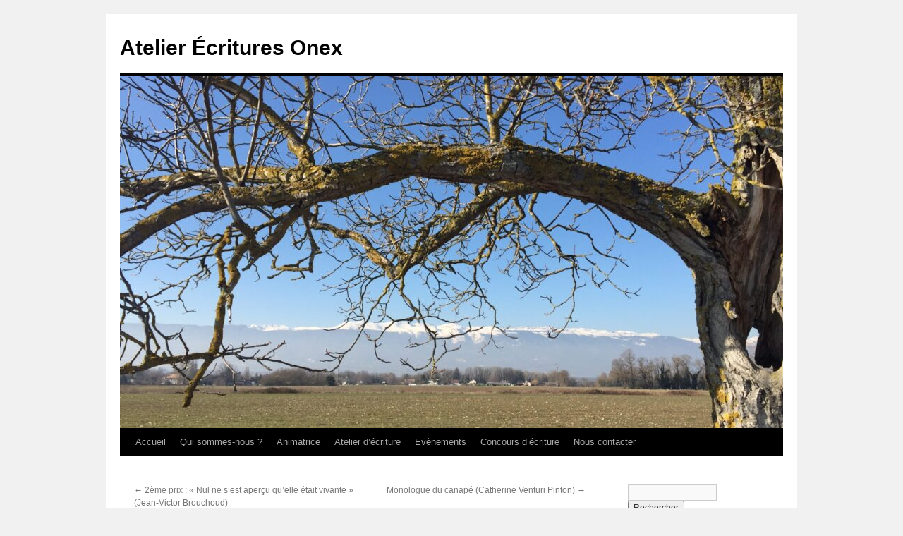

--- FILE ---
content_type: text/html; charset=UTF-8
request_url: https://www.aeonex.ch/1er-prix-nouveau-casting-virginie-rossier/
body_size: 11611
content:
<!DOCTYPE html>
<html lang="fr-FR">
<head>
<meta charset="UTF-8" />
<title>
1er prix: « Nouveau casting » (Virginie Rossier) | Atelier Écritures Onex	</title>
<link rel="profile" href="https://gmpg.org/xfn/11" />
<link rel="stylesheet" type="text/css" media="all" href="https://www.aeonex.ch/wp-content/themes/twentyten/style.css?ver=20240402" />
<link rel="pingback" href="https://www.aeonex.ch/xmlrpc.php">
<meta name='robots' content='max-image-preview:large' />
<link rel="alternate" type="application/rss+xml" title="Atelier Écritures Onex &raquo; Flux" href="https://www.aeonex.ch/feed/" />
<link rel="alternate" type="application/rss+xml" title="Atelier Écritures Onex &raquo; Flux des commentaires" href="https://www.aeonex.ch/comments/feed/" />
<link rel="alternate" type="application/rss+xml" title="Atelier Écritures Onex &raquo; 1er prix: « Nouveau casting » (Virginie Rossier) Flux des commentaires" href="https://www.aeonex.ch/1er-prix-nouveau-casting-virginie-rossier/feed/" />
<script type="text/javascript">
/* <![CDATA[ */
window._wpemojiSettings = {"baseUrl":"https:\/\/s.w.org\/images\/core\/emoji\/15.0.3\/72x72\/","ext":".png","svgUrl":"https:\/\/s.w.org\/images\/core\/emoji\/15.0.3\/svg\/","svgExt":".svg","source":{"concatemoji":"https:\/\/www.aeonex.ch\/wp-includes\/js\/wp-emoji-release.min.js?ver=6.5.7"}};
/*! This file is auto-generated */
!function(i,n){var o,s,e;function c(e){try{var t={supportTests:e,timestamp:(new Date).valueOf()};sessionStorage.setItem(o,JSON.stringify(t))}catch(e){}}function p(e,t,n){e.clearRect(0,0,e.canvas.width,e.canvas.height),e.fillText(t,0,0);var t=new Uint32Array(e.getImageData(0,0,e.canvas.width,e.canvas.height).data),r=(e.clearRect(0,0,e.canvas.width,e.canvas.height),e.fillText(n,0,0),new Uint32Array(e.getImageData(0,0,e.canvas.width,e.canvas.height).data));return t.every(function(e,t){return e===r[t]})}function u(e,t,n){switch(t){case"flag":return n(e,"\ud83c\udff3\ufe0f\u200d\u26a7\ufe0f","\ud83c\udff3\ufe0f\u200b\u26a7\ufe0f")?!1:!n(e,"\ud83c\uddfa\ud83c\uddf3","\ud83c\uddfa\u200b\ud83c\uddf3")&&!n(e,"\ud83c\udff4\udb40\udc67\udb40\udc62\udb40\udc65\udb40\udc6e\udb40\udc67\udb40\udc7f","\ud83c\udff4\u200b\udb40\udc67\u200b\udb40\udc62\u200b\udb40\udc65\u200b\udb40\udc6e\u200b\udb40\udc67\u200b\udb40\udc7f");case"emoji":return!n(e,"\ud83d\udc26\u200d\u2b1b","\ud83d\udc26\u200b\u2b1b")}return!1}function f(e,t,n){var r="undefined"!=typeof WorkerGlobalScope&&self instanceof WorkerGlobalScope?new OffscreenCanvas(300,150):i.createElement("canvas"),a=r.getContext("2d",{willReadFrequently:!0}),o=(a.textBaseline="top",a.font="600 32px Arial",{});return e.forEach(function(e){o[e]=t(a,e,n)}),o}function t(e){var t=i.createElement("script");t.src=e,t.defer=!0,i.head.appendChild(t)}"undefined"!=typeof Promise&&(o="wpEmojiSettingsSupports",s=["flag","emoji"],n.supports={everything:!0,everythingExceptFlag:!0},e=new Promise(function(e){i.addEventListener("DOMContentLoaded",e,{once:!0})}),new Promise(function(t){var n=function(){try{var e=JSON.parse(sessionStorage.getItem(o));if("object"==typeof e&&"number"==typeof e.timestamp&&(new Date).valueOf()<e.timestamp+604800&&"object"==typeof e.supportTests)return e.supportTests}catch(e){}return null}();if(!n){if("undefined"!=typeof Worker&&"undefined"!=typeof OffscreenCanvas&&"undefined"!=typeof URL&&URL.createObjectURL&&"undefined"!=typeof Blob)try{var e="postMessage("+f.toString()+"("+[JSON.stringify(s),u.toString(),p.toString()].join(",")+"));",r=new Blob([e],{type:"text/javascript"}),a=new Worker(URL.createObjectURL(r),{name:"wpTestEmojiSupports"});return void(a.onmessage=function(e){c(n=e.data),a.terminate(),t(n)})}catch(e){}c(n=f(s,u,p))}t(n)}).then(function(e){for(var t in e)n.supports[t]=e[t],n.supports.everything=n.supports.everything&&n.supports[t],"flag"!==t&&(n.supports.everythingExceptFlag=n.supports.everythingExceptFlag&&n.supports[t]);n.supports.everythingExceptFlag=n.supports.everythingExceptFlag&&!n.supports.flag,n.DOMReady=!1,n.readyCallback=function(){n.DOMReady=!0}}).then(function(){return e}).then(function(){var e;n.supports.everything||(n.readyCallback(),(e=n.source||{}).concatemoji?t(e.concatemoji):e.wpemoji&&e.twemoji&&(t(e.twemoji),t(e.wpemoji)))}))}((window,document),window._wpemojiSettings);
/* ]]> */
</script>
<style id='wp-emoji-styles-inline-css' type='text/css'>

	img.wp-smiley, img.emoji {
		display: inline !important;
		border: none !important;
		box-shadow: none !important;
		height: 1em !important;
		width: 1em !important;
		margin: 0 0.07em !important;
		vertical-align: -0.1em !important;
		background: none !important;
		padding: 0 !important;
	}
</style>
<link rel='stylesheet' id='wp-block-library-css' href='https://www.aeonex.ch/wp-includes/css/dist/block-library/style.min.css?ver=6.5.7' type='text/css' media='all' />
<style id='wp-block-library-theme-inline-css' type='text/css'>
.wp-block-audio figcaption{color:#555;font-size:13px;text-align:center}.is-dark-theme .wp-block-audio figcaption{color:#ffffffa6}.wp-block-audio{margin:0 0 1em}.wp-block-code{border:1px solid #ccc;border-radius:4px;font-family:Menlo,Consolas,monaco,monospace;padding:.8em 1em}.wp-block-embed figcaption{color:#555;font-size:13px;text-align:center}.is-dark-theme .wp-block-embed figcaption{color:#ffffffa6}.wp-block-embed{margin:0 0 1em}.blocks-gallery-caption{color:#555;font-size:13px;text-align:center}.is-dark-theme .blocks-gallery-caption{color:#ffffffa6}.wp-block-image figcaption{color:#555;font-size:13px;text-align:center}.is-dark-theme .wp-block-image figcaption{color:#ffffffa6}.wp-block-image{margin:0 0 1em}.wp-block-pullquote{border-bottom:4px solid;border-top:4px solid;color:currentColor;margin-bottom:1.75em}.wp-block-pullquote cite,.wp-block-pullquote footer,.wp-block-pullquote__citation{color:currentColor;font-size:.8125em;font-style:normal;text-transform:uppercase}.wp-block-quote{border-left:.25em solid;margin:0 0 1.75em;padding-left:1em}.wp-block-quote cite,.wp-block-quote footer{color:currentColor;font-size:.8125em;font-style:normal;position:relative}.wp-block-quote.has-text-align-right{border-left:none;border-right:.25em solid;padding-left:0;padding-right:1em}.wp-block-quote.has-text-align-center{border:none;padding-left:0}.wp-block-quote.is-large,.wp-block-quote.is-style-large,.wp-block-quote.is-style-plain{border:none}.wp-block-search .wp-block-search__label{font-weight:700}.wp-block-search__button{border:1px solid #ccc;padding:.375em .625em}:where(.wp-block-group.has-background){padding:1.25em 2.375em}.wp-block-separator.has-css-opacity{opacity:.4}.wp-block-separator{border:none;border-bottom:2px solid;margin-left:auto;margin-right:auto}.wp-block-separator.has-alpha-channel-opacity{opacity:1}.wp-block-separator:not(.is-style-wide):not(.is-style-dots){width:100px}.wp-block-separator.has-background:not(.is-style-dots){border-bottom:none;height:1px}.wp-block-separator.has-background:not(.is-style-wide):not(.is-style-dots){height:2px}.wp-block-table{margin:0 0 1em}.wp-block-table td,.wp-block-table th{word-break:normal}.wp-block-table figcaption{color:#555;font-size:13px;text-align:center}.is-dark-theme .wp-block-table figcaption{color:#ffffffa6}.wp-block-video figcaption{color:#555;font-size:13px;text-align:center}.is-dark-theme .wp-block-video figcaption{color:#ffffffa6}.wp-block-video{margin:0 0 1em}.wp-block-template-part.has-background{margin-bottom:0;margin-top:0;padding:1.25em 2.375em}
</style>
<style id='classic-theme-styles-inline-css' type='text/css'>
/*! This file is auto-generated */
.wp-block-button__link{color:#fff;background-color:#32373c;border-radius:9999px;box-shadow:none;text-decoration:none;padding:calc(.667em + 2px) calc(1.333em + 2px);font-size:1.125em}.wp-block-file__button{background:#32373c;color:#fff;text-decoration:none}
</style>
<style id='global-styles-inline-css' type='text/css'>
body{--wp--preset--color--black: #000;--wp--preset--color--cyan-bluish-gray: #abb8c3;--wp--preset--color--white: #fff;--wp--preset--color--pale-pink: #f78da7;--wp--preset--color--vivid-red: #cf2e2e;--wp--preset--color--luminous-vivid-orange: #ff6900;--wp--preset--color--luminous-vivid-amber: #fcb900;--wp--preset--color--light-green-cyan: #7bdcb5;--wp--preset--color--vivid-green-cyan: #00d084;--wp--preset--color--pale-cyan-blue: #8ed1fc;--wp--preset--color--vivid-cyan-blue: #0693e3;--wp--preset--color--vivid-purple: #9b51e0;--wp--preset--color--blue: #0066cc;--wp--preset--color--medium-gray: #666;--wp--preset--color--light-gray: #f1f1f1;--wp--preset--gradient--vivid-cyan-blue-to-vivid-purple: linear-gradient(135deg,rgba(6,147,227,1) 0%,rgb(155,81,224) 100%);--wp--preset--gradient--light-green-cyan-to-vivid-green-cyan: linear-gradient(135deg,rgb(122,220,180) 0%,rgb(0,208,130) 100%);--wp--preset--gradient--luminous-vivid-amber-to-luminous-vivid-orange: linear-gradient(135deg,rgba(252,185,0,1) 0%,rgba(255,105,0,1) 100%);--wp--preset--gradient--luminous-vivid-orange-to-vivid-red: linear-gradient(135deg,rgba(255,105,0,1) 0%,rgb(207,46,46) 100%);--wp--preset--gradient--very-light-gray-to-cyan-bluish-gray: linear-gradient(135deg,rgb(238,238,238) 0%,rgb(169,184,195) 100%);--wp--preset--gradient--cool-to-warm-spectrum: linear-gradient(135deg,rgb(74,234,220) 0%,rgb(151,120,209) 20%,rgb(207,42,186) 40%,rgb(238,44,130) 60%,rgb(251,105,98) 80%,rgb(254,248,76) 100%);--wp--preset--gradient--blush-light-purple: linear-gradient(135deg,rgb(255,206,236) 0%,rgb(152,150,240) 100%);--wp--preset--gradient--blush-bordeaux: linear-gradient(135deg,rgb(254,205,165) 0%,rgb(254,45,45) 50%,rgb(107,0,62) 100%);--wp--preset--gradient--luminous-dusk: linear-gradient(135deg,rgb(255,203,112) 0%,rgb(199,81,192) 50%,rgb(65,88,208) 100%);--wp--preset--gradient--pale-ocean: linear-gradient(135deg,rgb(255,245,203) 0%,rgb(182,227,212) 50%,rgb(51,167,181) 100%);--wp--preset--gradient--electric-grass: linear-gradient(135deg,rgb(202,248,128) 0%,rgb(113,206,126) 100%);--wp--preset--gradient--midnight: linear-gradient(135deg,rgb(2,3,129) 0%,rgb(40,116,252) 100%);--wp--preset--font-size--small: 13px;--wp--preset--font-size--medium: 20px;--wp--preset--font-size--large: 36px;--wp--preset--font-size--x-large: 42px;--wp--preset--spacing--20: 0.44rem;--wp--preset--spacing--30: 0.67rem;--wp--preset--spacing--40: 1rem;--wp--preset--spacing--50: 1.5rem;--wp--preset--spacing--60: 2.25rem;--wp--preset--spacing--70: 3.38rem;--wp--preset--spacing--80: 5.06rem;--wp--preset--shadow--natural: 6px 6px 9px rgba(0, 0, 0, 0.2);--wp--preset--shadow--deep: 12px 12px 50px rgba(0, 0, 0, 0.4);--wp--preset--shadow--sharp: 6px 6px 0px rgba(0, 0, 0, 0.2);--wp--preset--shadow--outlined: 6px 6px 0px -3px rgba(255, 255, 255, 1), 6px 6px rgba(0, 0, 0, 1);--wp--preset--shadow--crisp: 6px 6px 0px rgba(0, 0, 0, 1);}:where(.is-layout-flex){gap: 0.5em;}:where(.is-layout-grid){gap: 0.5em;}body .is-layout-flex{display: flex;}body .is-layout-flex{flex-wrap: wrap;align-items: center;}body .is-layout-flex > *{margin: 0;}body .is-layout-grid{display: grid;}body .is-layout-grid > *{margin: 0;}:where(.wp-block-columns.is-layout-flex){gap: 2em;}:where(.wp-block-columns.is-layout-grid){gap: 2em;}:where(.wp-block-post-template.is-layout-flex){gap: 1.25em;}:where(.wp-block-post-template.is-layout-grid){gap: 1.25em;}.has-black-color{color: var(--wp--preset--color--black) !important;}.has-cyan-bluish-gray-color{color: var(--wp--preset--color--cyan-bluish-gray) !important;}.has-white-color{color: var(--wp--preset--color--white) !important;}.has-pale-pink-color{color: var(--wp--preset--color--pale-pink) !important;}.has-vivid-red-color{color: var(--wp--preset--color--vivid-red) !important;}.has-luminous-vivid-orange-color{color: var(--wp--preset--color--luminous-vivid-orange) !important;}.has-luminous-vivid-amber-color{color: var(--wp--preset--color--luminous-vivid-amber) !important;}.has-light-green-cyan-color{color: var(--wp--preset--color--light-green-cyan) !important;}.has-vivid-green-cyan-color{color: var(--wp--preset--color--vivid-green-cyan) !important;}.has-pale-cyan-blue-color{color: var(--wp--preset--color--pale-cyan-blue) !important;}.has-vivid-cyan-blue-color{color: var(--wp--preset--color--vivid-cyan-blue) !important;}.has-vivid-purple-color{color: var(--wp--preset--color--vivid-purple) !important;}.has-black-background-color{background-color: var(--wp--preset--color--black) !important;}.has-cyan-bluish-gray-background-color{background-color: var(--wp--preset--color--cyan-bluish-gray) !important;}.has-white-background-color{background-color: var(--wp--preset--color--white) !important;}.has-pale-pink-background-color{background-color: var(--wp--preset--color--pale-pink) !important;}.has-vivid-red-background-color{background-color: var(--wp--preset--color--vivid-red) !important;}.has-luminous-vivid-orange-background-color{background-color: var(--wp--preset--color--luminous-vivid-orange) !important;}.has-luminous-vivid-amber-background-color{background-color: var(--wp--preset--color--luminous-vivid-amber) !important;}.has-light-green-cyan-background-color{background-color: var(--wp--preset--color--light-green-cyan) !important;}.has-vivid-green-cyan-background-color{background-color: var(--wp--preset--color--vivid-green-cyan) !important;}.has-pale-cyan-blue-background-color{background-color: var(--wp--preset--color--pale-cyan-blue) !important;}.has-vivid-cyan-blue-background-color{background-color: var(--wp--preset--color--vivid-cyan-blue) !important;}.has-vivid-purple-background-color{background-color: var(--wp--preset--color--vivid-purple) !important;}.has-black-border-color{border-color: var(--wp--preset--color--black) !important;}.has-cyan-bluish-gray-border-color{border-color: var(--wp--preset--color--cyan-bluish-gray) !important;}.has-white-border-color{border-color: var(--wp--preset--color--white) !important;}.has-pale-pink-border-color{border-color: var(--wp--preset--color--pale-pink) !important;}.has-vivid-red-border-color{border-color: var(--wp--preset--color--vivid-red) !important;}.has-luminous-vivid-orange-border-color{border-color: var(--wp--preset--color--luminous-vivid-orange) !important;}.has-luminous-vivid-amber-border-color{border-color: var(--wp--preset--color--luminous-vivid-amber) !important;}.has-light-green-cyan-border-color{border-color: var(--wp--preset--color--light-green-cyan) !important;}.has-vivid-green-cyan-border-color{border-color: var(--wp--preset--color--vivid-green-cyan) !important;}.has-pale-cyan-blue-border-color{border-color: var(--wp--preset--color--pale-cyan-blue) !important;}.has-vivid-cyan-blue-border-color{border-color: var(--wp--preset--color--vivid-cyan-blue) !important;}.has-vivid-purple-border-color{border-color: var(--wp--preset--color--vivid-purple) !important;}.has-vivid-cyan-blue-to-vivid-purple-gradient-background{background: var(--wp--preset--gradient--vivid-cyan-blue-to-vivid-purple) !important;}.has-light-green-cyan-to-vivid-green-cyan-gradient-background{background: var(--wp--preset--gradient--light-green-cyan-to-vivid-green-cyan) !important;}.has-luminous-vivid-amber-to-luminous-vivid-orange-gradient-background{background: var(--wp--preset--gradient--luminous-vivid-amber-to-luminous-vivid-orange) !important;}.has-luminous-vivid-orange-to-vivid-red-gradient-background{background: var(--wp--preset--gradient--luminous-vivid-orange-to-vivid-red) !important;}.has-very-light-gray-to-cyan-bluish-gray-gradient-background{background: var(--wp--preset--gradient--very-light-gray-to-cyan-bluish-gray) !important;}.has-cool-to-warm-spectrum-gradient-background{background: var(--wp--preset--gradient--cool-to-warm-spectrum) !important;}.has-blush-light-purple-gradient-background{background: var(--wp--preset--gradient--blush-light-purple) !important;}.has-blush-bordeaux-gradient-background{background: var(--wp--preset--gradient--blush-bordeaux) !important;}.has-luminous-dusk-gradient-background{background: var(--wp--preset--gradient--luminous-dusk) !important;}.has-pale-ocean-gradient-background{background: var(--wp--preset--gradient--pale-ocean) !important;}.has-electric-grass-gradient-background{background: var(--wp--preset--gradient--electric-grass) !important;}.has-midnight-gradient-background{background: var(--wp--preset--gradient--midnight) !important;}.has-small-font-size{font-size: var(--wp--preset--font-size--small) !important;}.has-medium-font-size{font-size: var(--wp--preset--font-size--medium) !important;}.has-large-font-size{font-size: var(--wp--preset--font-size--large) !important;}.has-x-large-font-size{font-size: var(--wp--preset--font-size--x-large) !important;}
.wp-block-navigation a:where(:not(.wp-element-button)){color: inherit;}
:where(.wp-block-post-template.is-layout-flex){gap: 1.25em;}:where(.wp-block-post-template.is-layout-grid){gap: 1.25em;}
:where(.wp-block-columns.is-layout-flex){gap: 2em;}:where(.wp-block-columns.is-layout-grid){gap: 2em;}
.wp-block-pullquote{font-size: 1.5em;line-height: 1.6;}
</style>
<link rel='stylesheet' id='twentyten-block-style-css' href='https://www.aeonex.ch/wp-content/themes/twentyten/blocks.css?ver=20230627' type='text/css' media='all' />
<link rel='stylesheet' id='tmm-css' href='https://www.aeonex.ch/wp-content/plugins/team-members/inc/css/tmm_style.css?ver=6.5.7' type='text/css' media='all' />
<link rel="https://api.w.org/" href="https://www.aeonex.ch/wp-json/" /><link rel="alternate" type="application/json" href="https://www.aeonex.ch/wp-json/wp/v2/posts/2620" /><link rel="EditURI" type="application/rsd+xml" title="RSD" href="https://www.aeonex.ch/xmlrpc.php?rsd" />

<link rel="canonical" href="https://www.aeonex.ch/1er-prix-nouveau-casting-virginie-rossier/" />
<link rel='shortlink' href='https://www.aeonex.ch/?p=2620' />
<link rel="alternate" type="application/json+oembed" href="https://www.aeonex.ch/wp-json/oembed/1.0/embed?url=https%3A%2F%2Fwww.aeonex.ch%2F1er-prix-nouveau-casting-virginie-rossier%2F" />
<link rel="alternate" type="text/xml+oembed" href="https://www.aeonex.ch/wp-json/oembed/1.0/embed?url=https%3A%2F%2Fwww.aeonex.ch%2F1er-prix-nouveau-casting-virginie-rossier%2F&#038;format=xml" />
		<style type="text/css" id="wp-custom-css">
			/*
Vous pouvez ajouter du CSS personnalisé ici.

Cliquez sur l’icône d’aide ci-dessus pour en savoir plus.
*/
		</style>
		</head>

<body class="post-template-default single single-post postid-2620 single-format-standard">
<div id="wrapper" class="hfeed">
	<div id="header">
		<div id="masthead">
			<div id="branding" role="banner">
								<div id="site-title">
					<span>
						<a href="https://www.aeonex.ch/" rel="home">Atelier Écritures Onex</a>
					</span>
				</div>
				<div id="site-description"></div>

				<img src="https://www.aeonex.ch/wp-content/uploads/2025/02/cropped-Photo-15.02.19-15-08-49-scaled-1.jpg" width="940" height="499" alt="Atelier Écritures Onex" srcset="https://www.aeonex.ch/wp-content/uploads/2025/02/cropped-Photo-15.02.19-15-08-49-scaled-1.jpg 940w, https://www.aeonex.ch/wp-content/uploads/2025/02/cropped-Photo-15.02.19-15-08-49-scaled-1-300x159.jpg 300w, https://www.aeonex.ch/wp-content/uploads/2025/02/cropped-Photo-15.02.19-15-08-49-scaled-1-768x408.jpg 768w" sizes="(max-width: 940px) 100vw, 940px" decoding="async" fetchpriority="high" />			</div><!-- #branding -->

			<div id="access" role="navigation">
								<div class="skip-link screen-reader-text"><a href="#content">Aller au contenu</a></div>
				<div class="menu-header"><ul id="menu-barre-du-haut" class="menu"><li id="menu-item-1436" class="menu-item menu-item-type-post_type menu-item-object-page menu-item-home menu-item-1436"><a href="https://www.aeonex.ch/">Accueil</a></li>
<li id="menu-item-1386" class="menu-item menu-item-type-post_type menu-item-object-page menu-item-has-children menu-item-1386"><a href="https://www.aeonex.ch/qui-sommes-nous/">Qui sommes-nous ?</a>
<ul class="sub-menu">
	<li id="menu-item-1388" class="menu-item menu-item-type-post_type menu-item-object-page menu-item-1388"><a href="https://www.aeonex.ch/qui-sommes-nous/historique/">Historique</a></li>
	<li id="menu-item-1389" class="menu-item menu-item-type-post_type menu-item-object-page menu-item-1389"><a href="https://www.aeonex.ch/qui-sommes-nous/statuts/">Statuts</a></li>
	<li id="menu-item-1387" class="menu-item menu-item-type-post_type menu-item-object-page menu-item-1387"><a href="https://www.aeonex.ch/qui-sommes-nous/comite/">Comité</a></li>
	<li id="menu-item-1413" class="menu-item menu-item-type-post_type menu-item-object-page menu-item-has-children menu-item-1413"><a href="https://www.aeonex.ch/qui-sommes-nous/membres-actifs/">Membres actifs</a>
	<ul class="sub-menu">
		<li id="menu-item-1411" class="menu-item menu-item-type-post_type menu-item-object-page menu-item-1411"><a href="https://www.aeonex.ch/qui-sommes-nous/membres-actifs/serge-cavagliani/">Serge Cavagliani</a></li>
		<li id="menu-item-1944" class="menu-item menu-item-type-post_type menu-item-object-page menu-item-1944"><a href="https://www.aeonex.ch/qui-sommes-nous/membres-actifs/jacqueline-oezer/">Libera Gallo</a></li>
		<li id="menu-item-1398" class="menu-item menu-item-type-post_type menu-item-object-page menu-item-1398"><a href="https://www.aeonex.ch/qui-sommes-nous/membres-actifs/rita-genthon/">Rita Genthon</a></li>
		<li id="menu-item-3247" class="menu-item menu-item-type-post_type menu-item-object-page menu-item-3247"><a href="https://www.aeonex.ch/qui-sommes-nous/membres-actifs/camille-lannutti/">Camille Lannutti</a></li>
		<li id="menu-item-1409" class="menu-item menu-item-type-post_type menu-item-object-page menu-item-1409"><a href="https://www.aeonex.ch/qui-sommes-nous/membres-actifs/mireille-mieville/">Véronique Mabut</a></li>
		<li id="menu-item-3081" class="menu-item menu-item-type-post_type menu-item-object-page menu-item-3081"><a href="https://www.aeonex.ch/qui-sommes-nous/membres-actifs/mireille-mieville-2/">Mireille Miéville</a></li>
		<li id="menu-item-1408" class="menu-item menu-item-type-post_type menu-item-object-page menu-item-1408"><a href="https://www.aeonex.ch/qui-sommes-nous/membres-actifs/alvise-pinton/">Alvise Pinton</a></li>
		<li id="menu-item-3253" class="menu-item menu-item-type-post_type menu-item-object-page menu-item-3253"><a href="https://www.aeonex.ch/qui-sommes-nous/membres-actifs/barbara-rau/">Barbara Rau</a></li>
		<li id="menu-item-3250" class="menu-item menu-item-type-post_type menu-item-object-page menu-item-3250"><a href="https://www.aeonex.ch/qui-sommes-nous/membres-actifs/daniela-sciola/">Daniela Sciola</a></li>
		<li id="menu-item-1407" class="menu-item menu-item-type-post_type menu-item-object-page menu-item-1407"><a href="https://www.aeonex.ch/qui-sommes-nous/membres-actifs/catherine-venturi/">Catherine Venturi Pinton</a></li>
	</ul>
</li>
	<li id="menu-item-1399" class="menu-item menu-item-type-post_type menu-item-object-page menu-item-1399"><a href="https://www.aeonex.ch/qui-sommes-nous/devenir-membre-de-soutien/">Devenir membre soutien</a></li>
	<li id="menu-item-1416" class="menu-item menu-item-type-post_type menu-item-object-page menu-item-1416"><a href="https://www.aeonex.ch/qui-sommes-nous/rejoindre-notre-atelier/">Rejoindre notre atelier</a></li>
	<li id="menu-item-2448" class="menu-item menu-item-type-post_type menu-item-object-page menu-item-has-children menu-item-2448"><a href="https://www.aeonex.ch/qui-sommes-nous/souvenirs/">Souvenirs</a>
	<ul class="sub-menu">
		<li id="menu-item-1667" class="menu-item menu-item-type-post_type menu-item-object-page menu-item-1667"><a href="https://www.aeonex.ch/qui-sommes-nous/souvenirs/schubert-jean/">Schubert Jean</a></li>
	</ul>
</li>
</ul>
</li>
<li id="menu-item-1390" class="menu-item menu-item-type-post_type menu-item-object-page menu-item-has-children menu-item-1390"><a href="https://www.aeonex.ch/animatrice/">Animatrice</a>
<ul class="sub-menu">
	<li id="menu-item-1396" class="menu-item menu-item-type-post_type menu-item-object-page menu-item-1396"><a href="https://www.aeonex.ch/animatrice/francine-collet/">Francine Collet</a></li>
	<li id="menu-item-1394" class="menu-item menu-item-type-post_type menu-item-object-page menu-item-1394"><a href="https://www.aeonex.ch/animatrice/anciens/">Anciens</a></li>
</ul>
</li>
<li id="menu-item-1391" class="menu-item menu-item-type-post_type menu-item-object-page menu-item-has-children menu-item-1391"><a href="https://www.aeonex.ch/atelier-decriture/">Atelier d’écriture</a>
<ul class="sub-menu">
	<li id="menu-item-3213" class="menu-item menu-item-type-post_type menu-item-object-page menu-item-has-children menu-item-3213"><a href="https://www.aeonex.ch/atelier-decriture/atelier-ecriture-decouverte-2025-2025/">Atelier écriture découverte 2025-2026</a>
	<ul class="sub-menu">
		<li id="menu-item-3215" class="menu-item menu-item-type-taxonomy menu-item-object-category menu-item-3215"><a href="https://www.aeonex.ch/category/renseignements-et-dates/">Renseignements et dates</a></li>
	</ul>
</li>
	<li id="menu-item-1392" class="menu-item menu-item-type-post_type menu-item-object-page menu-item-1392"><a href="https://www.aeonex.ch/atelier-decriture/comment-ca-marche/">Comment ça marche ?</a></li>
	<li id="menu-item-1393" class="menu-item menu-item-type-post_type menu-item-object-page menu-item-1393"><a href="https://www.aeonex.ch/atelier-decriture/themes/">Thèmes</a></li>
	<li id="menu-item-1412" class="menu-item menu-item-type-post_type menu-item-object-page menu-item-has-children menu-item-1412"><a href="https://www.aeonex.ch/atelier-decriture/productions/">Productions</a>
	<ul class="sub-menu">
		<li id="menu-item-3052" class="menu-item menu-item-type-taxonomy menu-item-object-category menu-item-3052"><a href="https://www.aeonex.ch/category/2023-2024-de-toutes-les-couleurs/">2023-2024 De toutes les couleurs</a></li>
		<li id="menu-item-2812" class="menu-item menu-item-type-taxonomy menu-item-object-category menu-item-2812"><a href="https://www.aeonex.ch/category/2022-2023-les-jeux-du-je/">2022-2023 Les Jeux du Je</a></li>
		<li id="menu-item-2637" class="menu-item menu-item-type-taxonomy menu-item-object-category menu-item-2637"><a href="https://www.aeonex.ch/category/2021-2022-chez-soi/">2021-2022 Chez soi</a></li>
		<li id="menu-item-2473" class="menu-item menu-item-type-taxonomy menu-item-object-category menu-item-2473"><a href="https://www.aeonex.ch/category/2020-2021-mauvais-genres/">2020-2021 Mauvais genres</a></li>
		<li id="menu-item-2357" class="menu-item menu-item-type-taxonomy menu-item-object-category menu-item-2357"><a href="https://www.aeonex.ch/category/elementerre-2019-2020/">2019-2020 : Elémenterre</a></li>
		<li id="menu-item-2095" class="menu-item menu-item-type-taxonomy menu-item-object-category menu-item-2095"><a href="https://www.aeonex.ch/category/2018-2019-amour-toujours/">2018-2019 : Amour, toujours ?</a></li>
		<li id="menu-item-1846" class="menu-item menu-item-type-taxonomy menu-item-object-category menu-item-1846"><a href="https://www.aeonex.ch/category/enfances-2017-2018/">2017-2018 Enfances</a></li>
		<li id="menu-item-1606" class="menu-item menu-item-type-taxonomy menu-item-object-category menu-item-1606"><a href="https://www.aeonex.ch/category/2016-2017-voyages-voyages/">2016-2017 Voyages, voyages</a></li>
		<li id="menu-item-1070" class="menu-item menu-item-type-taxonomy menu-item-object-category menu-item-1070"><a href="https://www.aeonex.ch/category/2015-2016-immeubles/">2015-2016: Immeubles</a></li>
		<li id="menu-item-710" class="menu-item menu-item-type-taxonomy menu-item-object-category menu-item-710"><a href="https://www.aeonex.ch/category/uncategorized/productions/2014-2015-le-plein-des-sens/">2014-2015 Le plein des sens</a></li>
		<li id="menu-item-709" class="menu-item menu-item-type-taxonomy menu-item-object-category menu-item-709"><a href="https://www.aeonex.ch/category/uncategorized/productions/2013-2014-il-etait-une-fois/">2013-2014: Il était une fois</a></li>
		<li id="menu-item-708" class="menu-item menu-item-type-taxonomy menu-item-object-category menu-item-708"><a href="https://www.aeonex.ch/category/uncategorized/productions/2012-2013/">2012-2013: Je est un/une autre</a></li>
		<li id="menu-item-707" class="menu-item menu-item-type-taxonomy menu-item-object-category menu-item-707"><a href="https://www.aeonex.ch/category/uncategorized/productions/2011-2012/">2011-2012: Nos années</a></li>
		<li id="menu-item-706" class="menu-item menu-item-type-taxonomy menu-item-object-category menu-item-706"><a href="https://www.aeonex.ch/category/uncategorized/productions/2010-2011/">2010-2011: Des lieux qui ont du style</a></li>
		<li id="menu-item-705" class="menu-item menu-item-type-taxonomy menu-item-object-category menu-item-705"><a href="https://www.aeonex.ch/category/uncategorized/productions/2009-2010/">2009-2010: Emotions</a></li>
		<li id="menu-item-16" class="menu-item menu-item-type-taxonomy menu-item-object-category menu-item-16"><a href="https://www.aeonex.ch/category/uncategorized/productions/imaginaire-moi-monde-ecrire-langue/">2008-2009: Imaginaire &#8211; moi &#8211; monde &#8211; écrire &#8211; langue</a></li>
		<li id="menu-item-15" class="menu-item menu-item-type-taxonomy menu-item-object-category menu-item-15"><a href="https://www.aeonex.ch/category/uncategorized/productions/2007-2008/">2007-2008: Du dehors et du dedans</a></li>
		<li id="menu-item-14" class="menu-item menu-item-type-taxonomy menu-item-object-category menu-item-14"><a href="https://www.aeonex.ch/category/uncategorized/productions/2006-2007-le-quotidien-effeuille/">2006-2007: Le quotidien effeuillé</a></li>
		<li id="menu-item-13" class="menu-item menu-item-type-taxonomy menu-item-object-category menu-item-13"><a href="https://www.aeonex.ch/category/uncategorized/productions/2005-2006-feuillets-intimes/">2005-2006: Feuillets intimes</a></li>
		<li id="menu-item-12" class="menu-item menu-item-type-taxonomy menu-item-object-category menu-item-12"><a href="https://www.aeonex.ch/category/uncategorized/productions/2004-2005-filles-en-file/">2004-2005: Filles en file</a></li>
		<li id="menu-item-11" class="menu-item menu-item-type-taxonomy menu-item-object-category menu-item-11"><a href="https://www.aeonex.ch/category/uncategorized/productions/2003-2004-au-coin-des-mots/">2003-2004: Au coin des mots</a></li>
		<li id="menu-item-10" class="menu-item menu-item-type-taxonomy menu-item-object-category menu-item-10"><a href="https://www.aeonex.ch/category/uncategorized/productions/2002-2003-musique-des-mots/">2002-2003: Musique des mots</a></li>
		<li id="menu-item-711" class="menu-item menu-item-type-taxonomy menu-item-object-category menu-item-711"><a href="https://www.aeonex.ch/category/uncategorized/productions/2001-2002-le-feu-des-mots/">2001-2002: Le Feu des mots</a></li>
		<li id="menu-item-9" class="menu-item menu-item-type-taxonomy menu-item-object-category menu-item-9"><a href="https://www.aeonex.ch/category/uncategorized/productions/2000-2001-mots-debout/">2000-2001: Mots debout</a></li>
	</ul>
</li>
</ul>
</li>
<li id="menu-item-1531" class="menu-item menu-item-type-post_type menu-item-object-page menu-item-has-children menu-item-1531"><a href="https://www.aeonex.ch/evenements/">Evènements</a>
<ul class="sub-menu">
	<li id="menu-item-3267" class="menu-item menu-item-type-post_type menu-item-object-page menu-item-3267"><a href="https://www.aeonex.ch/evenements/ouverture-des-festivites-pour-le-175eme-donex/">Ouverture des festivités pour le 175ème d’Onex</a></li>
	<li id="menu-item-3179" class="menu-item menu-item-type-post_type menu-item-object-page menu-item-3179"><a href="https://www.aeonex.ch/evenements/soiree-annuelle-du-23-mai-2025/">Soirée annuelle du 23 mai 2025</a></li>
	<li id="menu-item-3118" class="menu-item menu-item-type-post_type menu-item-object-page menu-item-3118"><a href="https://www.aeonex.ch/evenements/12-fevrier-2025-conference-de-serge-cavagliani/">12 février 2025, Conférence de Serge Cavagliani</a></li>
	<li id="menu-item-2972" class="menu-item menu-item-type-post_type menu-item-object-page menu-item-2972"><a href="https://www.aeonex.ch/evenements/soiree-annuelle-du-31-mai-2024/">Soirée annuelle du 31 mai 2024</a></li>
	<li id="menu-item-3047" class="menu-item menu-item-type-post_type menu-item-object-page menu-item-3047"><a href="https://www.aeonex.ch/evenements/lectures-au-foyer-de-jour-de-butini-les-28-mai-et-3-juin-2024/">Lectures au foyer de jour de Butini, les 28 mai et 3 juin 2024</a></li>
	<li id="menu-item-2890" class="menu-item menu-item-type-post_type menu-item-object-page menu-item-2890"><a href="https://www.aeonex.ch/evenements/31-janvier-2024-conference-de-serge-cavagliani/">31 janvier 2024 conférence de Serge Cavagliani</a></li>
	<li id="menu-item-2865" class="menu-item menu-item-type-post_type menu-item-object-page menu-item-2865"><a href="https://www.aeonex.ch/evenements/16-octobre-2023-lectures-a-liepa-des-campanules/">16 octobre 2023, lectures à l’IEPA des Campanules</a></li>
	<li id="menu-item-2800" class="menu-item menu-item-type-post_type menu-item-object-page menu-item-2800"><a href="https://www.aeonex.ch/evenements/soiree-annuelle-du-2-juin-2023/">Soirée annuelle du 2 juin 2023</a></li>
	<li id="menu-item-2762" class="menu-item menu-item-type-post_type menu-item-object-page menu-item-2762"><a href="https://www.aeonex.ch/evenements/lectures-au-foyer-de-jour-de-butini-11-et-12-mai-2023/">Lectures au Foyer de jour de Butini, 11 et 12 mai 2023</a></li>
	<li id="menu-item-2702" class="menu-item menu-item-type-post_type menu-item-object-page menu-item-2702"><a href="https://www.aeonex.ch/evenements/8-fevrier-2023-conference-de-serge-cavagliani/">8 février 2023, conférence de Serge Cavagliani</a></li>
	<li id="menu-item-2601" class="menu-item menu-item-type-post_type menu-item-object-page menu-item-2601"><a href="https://www.aeonex.ch/evenements/soiree-annuelle-du-20-mai-2022/">Soirée annuelle du 20 mai 2022</a></li>
	<li id="menu-item-2461" class="menu-item menu-item-type-post_type menu-item-object-page menu-item-2461"><a href="https://www.aeonex.ch/evenements/soiree-annuelle-du-28-mai-2021/">Soirée annuelle du 28 mai 2021</a></li>
	<li id="menu-item-2303" class="menu-item menu-item-type-post_type menu-item-object-page menu-item-2303"><a href="https://www.aeonex.ch/evenements/soiree-annuelle-du-29-mai-2020/">Soirée annuelle du 29 mai 2020 annulée</a></li>
	<li id="menu-item-2276" class="menu-item menu-item-type-post_type menu-item-object-page menu-item-2276"><a href="https://www.aeonex.ch/evenements/26-fevrier-2020-conference-de-serge-cavagliani/">26 février 2020: Conférence de Serge Cavagliani</a></li>
	<li id="menu-item-2184" class="menu-item menu-item-type-post_type menu-item-object-page menu-item-has-children menu-item-2184"><a href="https://www.aeonex.ch/evenements/12-octobre-2019-les-20-de-laeo/">12 octobre 2019 les 20 de l’AEO</a>
	<ul class="sub-menu">
		<li id="menu-item-2189" class="menu-item menu-item-type-post_type menu-item-object-post menu-item-2189"><a href="https://www.aeonex.ch/discours-de-la-presidente-catherine-venturi/">Discours de la présidente (Catherine Venturi)</a></li>
		<li id="menu-item-2221" class="menu-item menu-item-type-post_type menu-item-object-post menu-item-2221"><a href="https://www.aeonex.ch/quelques-photos-de-la-fete/">Quelques photos de la fête</a></li>
	</ul>
</li>
	<li id="menu-item-2130" class="menu-item menu-item-type-post_type menu-item-object-page menu-item-2130"><a href="https://www.aeonex.ch/evenements/au-foyer-de-jour-de-butini-le-28-mai-2019/">Au Foyer de jour de Butini, le 28 mai 2019</a></li>
	<li id="menu-item-1947" class="menu-item menu-item-type-post_type menu-item-object-page menu-item-has-children menu-item-1947"><a href="https://www.aeonex.ch/evenements/soiree-annuelle-du-24-mai-2019/">Soirée annuelle du 24 mai 2019</a>
	<ul class="sub-menu">
		<li id="menu-item-2140" class="menu-item menu-item-type-post_type menu-item-object-post menu-item-2140"><a href="https://www.aeonex.ch/article-relatant-la-soiree-julianne-farre/">Article relatant la soirée (Julianne Farré)</a></li>
		<li id="menu-item-2155" class="menu-item menu-item-type-post_type menu-item-object-post menu-item-2155"><a href="https://www.aeonex.ch/quelques-photos/">Quelques photos</a></li>
	</ul>
</li>
	<li id="menu-item-2051" class="menu-item menu-item-type-post_type menu-item-object-page menu-item-2051"><a href="https://www.aeonex.ch/le-printemps-des-associations/">Le Printemps des Associations</a></li>
	<li id="menu-item-1917" class="menu-item menu-item-type-post_type menu-item-object-page menu-item-1917"><a href="https://www.aeonex.ch/evenements/8-juin-2018-au-foyer-de-jour-de-butini/">8 juin 2018 au foyer de jour de Butini</a></li>
	<li id="menu-item-1395" class="menu-item menu-item-type-post_type menu-item-object-page menu-item-1395"><a href="https://www.aeonex.ch/soiree-annuelle/manifestations/">Soirée annuelle du 25 mai 2018</a></li>
	<li id="menu-item-1788" class="menu-item menu-item-type-post_type menu-item-object-page menu-item-1788"><a href="https://www.aeonex.ch/conference-de-serge-cavagliani-20-fevrier-2018/">Conférence de Serge Cavagliani 20 février 2018</a></li>
	<li id="menu-item-1654" class="menu-item menu-item-type-post_type menu-item-object-page menu-item-1654"><a href="https://www.aeonex.ch/soiree-du-19-mai-2017/">Soirée du 19 mai 2017</a></li>
	<li id="menu-item-1559" class="menu-item menu-item-type-post_type menu-item-object-page menu-item-1559"><a href="https://www.aeonex.ch/evenements/reportage-de-leman-bleu-mars-2017/">Reportage de Léman Bleu, mars 2017</a></li>
	<li id="menu-item-1538" class="menu-item menu-item-type-post_type menu-item-object-page menu-item-1538"><a href="https://www.aeonex.ch/evenements/atelier-du-4-mars-2017-a-marcellaz/">atelier du 4 mars 2017 à Marcellaz</a></li>
	<li id="menu-item-1526" class="menu-item menu-item-type-post_type menu-item-object-page menu-item-1526"><a href="https://www.aeonex.ch/evenement/">Conférence de Serge Cavagliani, 7 février 2017</a></li>
	<li id="menu-item-1543" class="menu-item menu-item-type-post_type menu-item-object-page menu-item-1543"><a href="https://www.aeonex.ch/evenements/salon-du-livre-2014/">salon du livre 2014</a></li>
</ul>
</li>
<li id="menu-item-1513" class="menu-item menu-item-type-post_type menu-item-object-page menu-item-has-children menu-item-1513"><a href="https://www.aeonex.ch/soiree-annuelle/manifestations/palmares-du-concours-2016/concours-decriture-2014/">Concours d’écriture</a>
<ul class="sub-menu">
	<li id="menu-item-3276" class="menu-item menu-item-type-post_type menu-item-object-page menu-item-3276"><a href="https://www.aeonex.ch/soiree-annuelle/manifestations/palmares-du-concours-2016/concours-decriture-2014/appel-a-texte/">Appel à texte</a></li>
	<li id="menu-item-3095" class="menu-item menu-item-type-post_type menu-item-object-page menu-item-3095"><a href="https://www.aeonex.ch/soiree-annuelle/manifestations/palmares-du-concours-2016/concours-decriture-2014/concours-decriture-2025/">Palmarès de concours d’écriture 2025</a></li>
	<li id="menu-item-3193" class="menu-item menu-item-type-taxonomy menu-item-object-category menu-item-3193"><a href="https://www.aeonex.ch/category/textes-des-gagnants-du-concours-decriture-2025/">Textes des gagnants du concours d&rsquo;écriture 2025</a></li>
	<li id="menu-item-3021" class="menu-item menu-item-type-post_type menu-item-object-page menu-item-3021"><a href="https://www.aeonex.ch/soiree-annuelle/manifestations/palmares-du-concours-2016/concours-decriture-2014/concours-decriture-2024/">Palmarès du concours d’écriture 2024</a></li>
	<li id="menu-item-3023" class="menu-item menu-item-type-taxonomy menu-item-object-category menu-item-3023"><a href="https://www.aeonex.ch/category/textes-des-gagnants-du-concours-decriture-2024/">Textes des gagnants du concours d&rsquo;écriture 2024</a></li>
	<li id="menu-item-2783" class="menu-item menu-item-type-post_type menu-item-object-page menu-item-2783"><a href="https://www.aeonex.ch/soiree-annuelle/manifestations/palmares-du-concours-2016/concours-decriture-2014/concours-decriture-2023/">Palmarès du concours d’écriture 2023</a></li>
	<li id="menu-item-2769" class="menu-item menu-item-type-taxonomy menu-item-object-category menu-item-2769"><a href="https://www.aeonex.ch/category/textes-des-gagnants-du-concours-decriture-2023/">Textes des gagnants du concours d&rsquo;écriture 2023</a></li>
	<li id="menu-item-2613" class="menu-item menu-item-type-post_type menu-item-object-page menu-item-2613"><a href="https://www.aeonex.ch/soiree-annuelle/manifestations/palmares-du-concours-2016/concours-decriture-2014/palmares-du-concours-2022/">Palmarès du concours 2022</a></li>
	<li id="menu-item-2614" class="menu-item menu-item-type-taxonomy menu-item-object-category current-post-ancestor current-menu-parent current-post-parent menu-item-2614"><a href="https://www.aeonex.ch/category/textes-des-gagnants-du-concours-2022/">Textes des gagnants du concours 2022</a></li>
	<li id="menu-item-2520" class="menu-item menu-item-type-post_type menu-item-object-page menu-item-2520"><a href="https://www.aeonex.ch/soiree-annuelle/manifestations/palmares-du-concours-2016/concours-decriture-2014/concours-decriture-2021/">Palmarès du concours 2021</a></li>
	<li id="menu-item-2523" class="menu-item menu-item-type-taxonomy menu-item-object-category menu-item-2523"><a href="https://www.aeonex.ch/category/textes-des-gagnants-du-concours-2021/">Textes des gagnants du concours 2021</a></li>
	<li id="menu-item-2246" class="menu-item menu-item-type-post_type menu-item-object-page menu-item-2246"><a href="https://www.aeonex.ch/soiree-annuelle/manifestations/palmares-du-concours-2016/concours-decriture-2014/concours-decriture-2020/">Palmarès du concours  2020</a></li>
	<li id="menu-item-2342" class="menu-item menu-item-type-taxonomy menu-item-object-category menu-item-2342"><a href="https://www.aeonex.ch/category/textes-des-gagnants-du-concours-2020/">Textes des gagnants du concours 2020</a></li>
	<li id="menu-item-2079" class="menu-item menu-item-type-post_type menu-item-object-page menu-item-2079"><a href="https://www.aeonex.ch/soiree-annuelle/manifestations/palmares-du-concours-2016/concours-decriture-2014/concours-ecriture-2019/">Palmarès du concours 2019</a></li>
	<li id="menu-item-2082" class="menu-item menu-item-type-taxonomy menu-item-object-category menu-item-2082"><a href="https://www.aeonex.ch/category/textes-des-gagnants-du-concours-2019/">Textes des gagnants du concours 2019</a></li>
	<li id="menu-item-1867" class="menu-item menu-item-type-post_type menu-item-object-page menu-item-1867"><a href="https://www.aeonex.ch/soiree-annuelle/manifestations/palmares-du-concours-2016/concours-decriture-2014/concours-decriture-2017/concours-decriture-2018/">Palmarès du concours 2018</a></li>
	<li id="menu-item-1871" class="menu-item menu-item-type-taxonomy menu-item-object-category menu-item-1871"><a href="https://www.aeonex.ch/category/textes-des-gagnants-du-concours-2018/">Textes des gagnants du concours 2018</a></li>
	<li id="menu-item-1642" class="menu-item menu-item-type-post_type menu-item-object-page menu-item-1642"><a href="https://www.aeonex.ch/soiree-annuelle/palmares-du-concours-2017/">Palmarès du concours 2017</a></li>
	<li id="menu-item-1643" class="menu-item menu-item-type-taxonomy menu-item-object-category menu-item-1643"><a href="https://www.aeonex.ch/category/textes-des-gagnants-du-concours-2017/">Textes des gagnants du concours 2017</a></li>
	<li id="menu-item-1414" class="menu-item menu-item-type-post_type menu-item-object-page menu-item-1414"><a href="https://www.aeonex.ch/soiree-annuelle/manifestations/palmares-du-concours-2016/">Palmarès du concours 2016</a></li>
	<li id="menu-item-1071" class="menu-item menu-item-type-taxonomy menu-item-object-category menu-item-1071"><a href="https://www.aeonex.ch/category/textes-des-gagnants-du-concours-2016/">Textes des gagnants du concours 2016</a></li>
	<li id="menu-item-1406" class="menu-item menu-item-type-post_type menu-item-object-page menu-item-1406"><a href="https://www.aeonex.ch/soiree-annuelle/palmares-du-concours-2015/">Palmarès du concours 2015</a></li>
	<li id="menu-item-8" class="menu-item menu-item-type-taxonomy menu-item-object-category menu-item-8"><a href="https://www.aeonex.ch/category/textes-des-gagnants-du-concours-2015/">Textes des gagnants du concours 2015</a></li>
	<li id="menu-item-1404" class="menu-item menu-item-type-post_type menu-item-object-page menu-item-1404"><a href="https://www.aeonex.ch/soiree-annuelle/article-onex-magazine/">Article Onex Magazine</a></li>
	<li id="menu-item-1403" class="menu-item menu-item-type-post_type menu-item-object-page menu-item-1403"><a href="https://www.aeonex.ch/soiree-annuelle/palmares-du-concours-2014/">Palmarès du concours 2014</a></li>
	<li id="menu-item-7" class="menu-item menu-item-type-taxonomy menu-item-object-category menu-item-7"><a href="https://www.aeonex.ch/category/textes-des-gagnants-au-concours-2014/">Textes des gagnants du concours 2014</a></li>
	<li id="menu-item-1402" class="menu-item menu-item-type-post_type menu-item-object-page menu-item-1402"><a href="https://www.aeonex.ch/soiree-annuelle/palmares-du-concours/">Palmarès du concours 2013</a></li>
	<li id="menu-item-6" class="menu-item menu-item-type-taxonomy menu-item-object-category menu-item-6"><a href="https://www.aeonex.ch/category/textes-des-gagnantes-au-concours-2013/">Textes des gagnantes du concours 2013</a></li>
</ul>
</li>
<li id="menu-item-1400" class="menu-item menu-item-type-post_type menu-item-object-page menu-item-1400"><a href="https://www.aeonex.ch/nous-contacter/">Nous contacter</a></li>
</ul></div>			</div><!-- #access -->
		</div><!-- #masthead -->
	</div><!-- #header -->

	<div id="main">

		<div id="container">
			<div id="content" role="main">

			

				<div id="nav-above" class="navigation">
					<div class="nav-previous"><a href="https://www.aeonex.ch/2eme-prix-nul-ne-sest-apercu-quelle-etait-vivante-jean-victor-brouchoud/" rel="prev"><span class="meta-nav">&larr;</span> 2ème prix : « Nul ne s&rsquo;est aperçu qu&rsquo;elle était vivante » (Jean-Victor Brouchoud)</a></div>
					<div class="nav-next"><a href="https://www.aeonex.ch/monologue-du-canape-catherine-venturi-pinton/" rel="next">Monologue du canapé (Catherine Venturi Pinton) <span class="meta-nav">&rarr;</span></a></div>
				</div><!-- #nav-above -->

				<div id="post-2620" class="post-2620 post type-post status-publish format-standard hentry category-textes-des-gagnants-du-concours-2022">
					<h1 class="entry-title">1er prix: « Nouveau casting » (Virginie Rossier)</h1>

					<div class="entry-meta">
						<span class="meta-prep meta-prep-author">Publié le</span> <a href="https://www.aeonex.ch/1er-prix-nouveau-casting-virginie-rossier/" title="17 h 50 min" rel="bookmark"><span class="entry-date">23 mai 2022</span></a> <span class="meta-sep">par</span> <span class="author vcard"><a class="url fn n" href="https://www.aeonex.ch/author/catherine/" title="Afficher tous les articles par Catherine Venturi Pinton">Catherine Venturi Pinton</a></span>					</div><!-- .entry-meta -->

					<div class="entry-content">
						<p>&nbsp;</p>
<p align="CENTER"><span style="font-family: Calibri, sans-serif;"><span style="font-size: large;"><b>Nouveau casting</b></span></span></p>
<p align="JUSTIFY"><span style="font-family: Calibri, sans-serif;">&#8211; Ah ouf, j’arrive à temps. Il n’est pas encore levé !</span></p>
<p align="JUSTIFY"><span style="font-family: Calibri, sans-serif;">&#8211; T’as fait bonne route ?</span></p>
<p align="JUSTIFY"><span style="font-family: Calibri, sans-serif;">&#8211; Oui, ça va. Mais il y avait des bouchons à Gibraltar. Comme chaque année au retour, tu sais ce que c’est. Et j’ai eu peur de manquer le début de la nouvelle saison. J’aurais encore rien compris après ! Ah ça y est, ça commence, lever de rideaux… Tiens ! Il a changé de canapé depuis l’automne passé ?</span></p>
<p align="JUSTIFY"><span style="font-family: Calibri, sans-serif;">&#8211; Oui, et encore, tu n’as rien vu ! Je peux te garantir que question changements, tu ne vas pas être déçu ! Attends, regarde, elle arrive.</span></p>
<p align="JUSTIFY"><span style="font-family: Calibri, sans-serif;">&#8211; Nom d’un gypaète ! Il a changé de femelle aussi ! Je pensais que les humains étaient monogames !</span></p>
<p align="JUSTIFY"><span style="font-family: Calibri, sans-serif;">&#8211; Ils peuvent l’être… un temps. Mais ça faisait déjà trois étés qu’ils se prenaient le bec.</span></p>
<p align="JUSTIFY"><span style="font-family: Calibri, sans-serif;">&#8211; Ah mais quand même, je l’aimais bien celle d’avant. J’ai pensé à elle tout l’hiver. Leur couple battait de l’aile, mais de là à ce qu’elle se soit envolée au printemps… Bon on va voir ce que celle-ci nous réserve comme spectacle. Mais je vais faire un tour dans les vignes avant, ça creuse la grande traversée !</span></p>
<p align="JUSTIFY">…</p>
<p align="JUSTIFY"><span style="font-family: Calibri, sans-serif;">&#8211; Alors, qu’est-ce qu’il s’est passé depuis tout à l’heure ?</span></p>
<p align="JUSTIFY"><span style="font-family: Calibri, sans-serif;">&#8211; Je ne sais pas trop te dire… C’est un drôle d’oiseau la nouvelle. Elle a passé toute la matinée devant la fenêtre, à regarder au loin. Par moment, elle prenait un objet étrange qu’elle mettait devant ses yeux… Elle ne devait plus rien voir mais elle restait quand même là, sans bouger.</span></p>
<p align="JUSTIFY"><span style="font-family: Calibri, sans-serif;">&#8211; Comment ça, à rien faire ?</span></p>
<p align="JUSTIFY"><span style="font-family: Calibri, sans-serif;">&#8211; Oui, elle a fait le pied de grue pendant des dizaines de minutes.</span></p>
<p align="JUSTIFY"><span style="font-family: Calibri, sans-serif;">&#8211; Mais quelle perte de temps ! C’est une oisive, à tous les coups.</span></p>
<p align="JUSTIFY"><span style="font-family: Calibri, sans-serif;">&#8211; Et tu ne sais pas ce qu’elle a commencé à faire après ?</span></p>
<p align="JUSTIFY"><span style="font-family: Calibri, sans-serif;">&#8211; Non ?</span></p>
<p align="JUSTIFY"><span style="font-family: Calibri, sans-serif;">&#8211; Regarde !</span></p>
<p align="JUSTIFY"><span style="font-family: Calibri, sans-serif;">&#8211; Mais… elle est en train de démolir la vieille étagère du coin !? A peine arrivée, elle détruit tout ! Je sais bien qu’il ne l’utilisait plus vraiment mais il l’avait depuis des années. Ça ne se fait pas d’arriver chez quelqu’un et de tout changer. Normalement, c’est petit à petit que l’humain fait son nid. Pour qui elle se prend ?</span></p>
<p align="JUSTIFY"><span style="font-family: Calibri, sans-serif;">&#8211; Le pauvre, il est tombé sur une dictatrice. A sa place, je lui aurais volé dans les plumes depuis un moment ! Ça fait déjà une demi-heure qu’elle scie ce meuble et qu’elle recloue ses planches.</span></p>
<p align="JUSTIFY"><span style="font-family: Calibri, sans-serif;">&#8211; Mais qu’est-ce qu’elle fait… ?</span></p>
<p align="JUSTIFY"><span style="font-family: Calibri, sans-serif;">&#8211; Je ne sais pas. Et m…, ils ferment les rideaux. La suite au prochain épisode. Elle n’est pas très sympathique, mais ça me plaît ce nouveau suspense. Comme d’hab’, on se retrouve à l’aube pour notre hymne matinal ?</span></p>
<p align="JUSTIFY"><span style="font-family: Calibri, sans-serif;">Le lendemain.</span></p>
<p align="JUSTIFY"><span style="font-family: Calibri, sans-serif;">&#8211; Allez, on s’y met directement, parce que sinon ils vont encore traîner au lit pendant des heures.</span></p>
<p align="JUSTIFY"><span style="font-family: Calibri, sans-serif;">Des chants d’oiseux s’élèvent dans l’air du matin, tous dirigés vers la même fenêtre.</span></p>
<p align="JUSTIFY"><span style="font-family: Calibri, sans-serif;">&#8211; Ça marche à tous les coups ! Voilà les rideaux qui s’ouvrent. Il va aller prendre sa douche et son café, comme tous les matins. Et elle, tu crois qu’elle va commencer sa journée par quoi ?</span></p>
<p align="JUSTIFY"><span style="font-family: Calibri, sans-serif;">&#8211; Par continuer ce qu’elle faisait la veille, on dirait ! Elle reprend directement le marteau. Je ne sais pas ce qu’elle fait, mais ça l’obsède.</span></p>
<p align="JUSTIFY"><span style="font-family: Calibri, sans-serif;">&#8211; Mouais, encore une égocentrique. Elle fait tout tourner autour de ses lubies… Bon, c’est pas tout ça, mais je n’ai pas encore déjeuné moi. Tu surveilles et tu me raconteras ce qui s’est passé pendant mon absence.</span></p>
<p align="JUSTIFY"><span style="font-family: Calibri, sans-serif;">Quelques heures plus tard.</span></p>
<p align="JUSTIFY"><span style="font-family: Calibri, sans-serif;">-Alors ?</span></p>
<p align="JUSTIFY"><span style="font-family: Calibri, sans-serif;">&#8211; Elle a fini de bricoler son truc. Elle est sortie dans le jardin avec. Viens, je vais te montrer.</span></p>
<p align="JUSTIFY"><span style="font-family: Calibri, sans-serif;">La femme est entrain d’enfoncer un long pieu dans l’herbe. Elle fixe dessus son œuvre. Une petite maisonnette, qu’elle rempli de graines. Elle retourne à l’intérieur et se reposte devant la fenêtre, avec ses jumelles devant les yeux.</span></p>
<p align="JUSTIFY"><span style="font-family: Calibri, sans-serif;">&#8211; Bon, on a jugé un peu vite. C’est peut-être l’oiseau rare, celle-ci… Bon ap !</span></p>
<p align="RIGHT"><span style="font-family: Calibri, sans-serif;"><b>Virginie Rossier</b></span></p>
											</div><!-- .entry-content -->

		
						<div class="entry-utility">
							Ce contenu a été publié dans <a href="https://www.aeonex.ch/category/textes-des-gagnants-du-concours-2022/" rel="category tag">Textes des gagnants du concours 2022</a>. Vous pouvez le mettre en favoris avec <a href="https://www.aeonex.ch/1er-prix-nouveau-casting-virginie-rossier/" title="Permalien pour 1er prix: « Nouveau casting » (Virginie Rossier)" rel="bookmark">ce permalien</a>.													</div><!-- .entry-utility -->
					</div><!-- #post-2620 -->

					<div id="nav-below" class="navigation">
						<div class="nav-previous"><a href="https://www.aeonex.ch/2eme-prix-nul-ne-sest-apercu-quelle-etait-vivante-jean-victor-brouchoud/" rel="prev"><span class="meta-nav">&larr;</span> 2ème prix : « Nul ne s&rsquo;est aperçu qu&rsquo;elle était vivante » (Jean-Victor Brouchoud)</a></div>
						<div class="nav-next"><a href="https://www.aeonex.ch/monologue-du-canape-catherine-venturi-pinton/" rel="next">Monologue du canapé (Catherine Venturi Pinton) <span class="meta-nav">&rarr;</span></a></div>
					</div><!-- #nav-below -->

					
			<div id="comments">




</div><!-- #comments -->

	
			</div><!-- #content -->
		</div><!-- #container -->


		<div id="primary" class="widget-area" role="complementary">
			<ul class="xoxo">

<li id="search-2" class="widget-container widget_search"><form role="search" method="get" id="searchform" class="searchform" action="https://www.aeonex.ch/">
				<div>
					<label class="screen-reader-text" for="s">Rechercher :</label>
					<input type="text" value="" name="s" id="s" />
					<input type="submit" id="searchsubmit" value="Rechercher" />
				</div>
			</form></li>			</ul>
		</div><!-- #primary .widget-area -->

	</div><!-- #main -->

	<div id="footer" role="contentinfo">
		<div id="colophon">



			<div id="site-info">
				<a href="https://www.aeonex.ch/" rel="home">
					Atelier Écritures Onex				</a>
							</div><!-- #site-info -->

			<div id="site-generator">
								<a href="https://wordpress.org/" class="imprint" title="Plate-forme de publication personnelle à la pointe de la sémantique">
					Fièrement propulsé par WordPress				</a>
			</div><!-- #site-generator -->

		</div><!-- #colophon -->
	</div><!-- #footer -->

</div><!-- #wrapper -->

<script type="text/javascript" src="https://www.aeonex.ch/wp-includes/js/comment-reply.min.js?ver=6.5.7" id="comment-reply-js" async="async" data-wp-strategy="async"></script>
</body>
</html>
